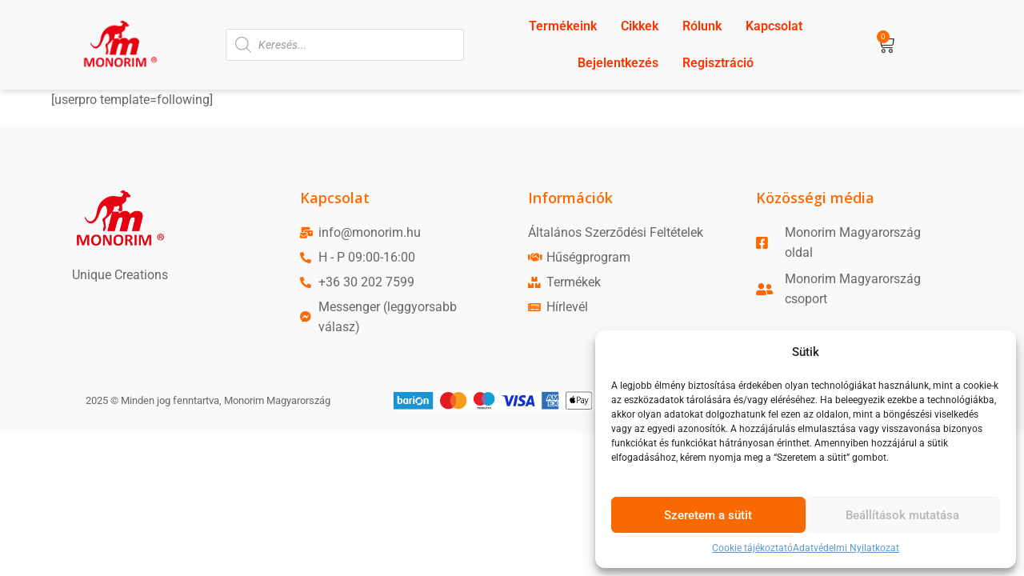

--- FILE ---
content_type: application/javascript
request_url: https://monorim.hu/wp-content/plugins/ov-custom-login/src/js/script.js?ver=1.0
body_size: 269
content:
jQuery(document).ready(function($){

    $('#ovcl_login_form').on('submit', function(e) {

        e.preventDefault();

        var formData=new FormData(this);

        $.ajax({
            url: ovcl_ajax_object.ajax_url,
            type: 'POST',
            data: formData, 
            cache: false,
            processData: false, 
            contentType: false,     
            success: function(data) {
                let res = $.parseJSON(data);
                if (res.success == 'ok') {
                    $('#ovcl_render_reslult').html(res.message);
                    window.location.replace('/fiokom/');
                }else{
                    $('#ovcl_render_reslult').html(res.message);
                }
            }
        });

    });
    
    $(document).on('click', '.ovcl_logout', function(){

        var data = {
            action: 'ovcl_logout'
        };

        $.post( cp_ajax_object_frontend.ajax_url, data, function(response) {
            // console.log(response);
            window.location.replace('/');
        });

    });

});